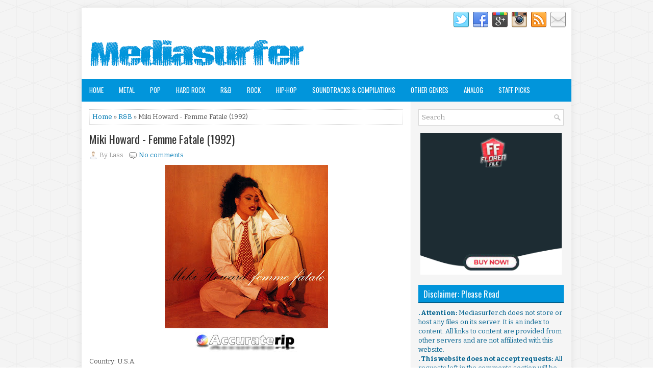

--- FILE ---
content_type: text/javascript; charset=UTF-8
request_url: https://www.mediasurfer.ch/feeds/posts/summary/-/R&amp;B?alt=json-in-script&orderby=updated&start-index=1&max-results=5&callback=showRelatedPost
body_size: 422
content:
// API callback
showRelatedPost({"version":"1.0","encoding":"UTF-8","feed":{"xmlns":"http://www.w3.org/2005/Atom","xmlns$openSearch":"http://a9.com/-/spec/opensearchrss/1.0/","xmlns$blogger":"http://schemas.google.com/blogger/2008","xmlns$georss":"http://www.georss.org/georss","xmlns$gd":"http://schemas.google.com/g/2005","xmlns$thr":"http://purl.org/syndication/thread/1.0","id":{"$t":"tag:blogger.com,1999:blog-4112083250167006207"},"updated":{"$t":"2026-01-22T05:38:08.569+07:00"},"category":[{"term":"Rock"},{"term":"Hip-Hop"},{"term":"Metal"},{"term":"Staff Picks"},{"term":"Pop"},{"term":"Other Genres"},{"term":"Hard Rock"},{"term":"R\u0026B"},{"term":"Soundtracks \u0026 Compilations"},{"term":"Analog"}],"title":{"type":"text","$t":"Mediasurfer.ch"},"subtitle":{"type":"html","$t":"It's not what we can find. It's what we already own!"},"link":[{"rel":"http://schemas.google.com/g/2005#feed","type":"application/atom+xml","href":"https:\/\/www.mediasurfer.ch\/feeds\/posts\/summary"},{"rel":"self","type":"application/atom+xml","href":"https:\/\/www.blogger.com\/feeds\/4112083250167006207\/posts\/summary\/-\/R%26amp?alt=json-in-script\u0026max-results=5\u0026orderby=updated"},{"rel":"alternate","type":"text/html","href":"https:\/\/www.mediasurfer.ch\/search\/label\/R%26amp"},{"rel":"hub","href":"http://pubsubhubbub.appspot.com/"}],"author":[{"name":{"$t":"Unknown"},"email":{"$t":"noreply@blogger.com"},"gd$image":{"rel":"http://schemas.google.com/g/2005#thumbnail","width":"16","height":"16","src":"https:\/\/img1.blogblog.com\/img\/b16-rounded.gif"}}],"generator":{"version":"7.00","uri":"http://www.blogger.com","$t":"Blogger"},"openSearch$totalResults":{"$t":"0"},"openSearch$startIndex":{"$t":"1"},"openSearch$itemsPerPage":{"$t":"5"}}});

--- FILE ---
content_type: text/javascript; charset=UTF-8
request_url: https://www.mediasurfer.ch/feeds/posts/summary/-/R&amp;B?alt=json-in-script&orderby=updated&max-results=0&callback=randomRelatedIndex
body_size: 557
content:
// API callback
randomRelatedIndex({"version":"1.0","encoding":"UTF-8","feed":{"xmlns":"http://www.w3.org/2005/Atom","xmlns$openSearch":"http://a9.com/-/spec/opensearchrss/1.0/","xmlns$blogger":"http://schemas.google.com/blogger/2008","xmlns$georss":"http://www.georss.org/georss","xmlns$gd":"http://schemas.google.com/g/2005","xmlns$thr":"http://purl.org/syndication/thread/1.0","id":{"$t":"tag:blogger.com,1999:blog-4112083250167006207"},"updated":{"$t":"2026-01-22T05:38:08.569+07:00"},"category":[{"term":"Rock"},{"term":"Hip-Hop"},{"term":"Metal"},{"term":"Staff Picks"},{"term":"Pop"},{"term":"Other Genres"},{"term":"Hard Rock"},{"term":"R\u0026B"},{"term":"Soundtracks \u0026 Compilations"},{"term":"Analog"}],"title":{"type":"text","$t":"Mediasurfer.ch"},"subtitle":{"type":"html","$t":"It's not what we can find. It's what we already own!"},"link":[{"rel":"http://schemas.google.com/g/2005#feed","type":"application/atom+xml","href":"https:\/\/www.mediasurfer.ch\/feeds\/posts\/summary"},{"rel":"self","type":"application/atom+xml","href":"https:\/\/www.blogger.com\/feeds\/4112083250167006207\/posts\/summary\/-\/R%26amp?alt=json-in-script\u0026max-results=0\u0026orderby=updated"},{"rel":"alternate","type":"text/html","href":"https:\/\/www.mediasurfer.ch\/search\/label\/R%26amp"},{"rel":"hub","href":"http://pubsubhubbub.appspot.com/"}],"author":[{"name":{"$t":"Unknown"},"email":{"$t":"noreply@blogger.com"},"gd$image":{"rel":"http://schemas.google.com/g/2005#thumbnail","width":"16","height":"16","src":"https:\/\/img1.blogblog.com\/img\/b16-rounded.gif"}}],"generator":{"version":"7.00","uri":"http://www.blogger.com","$t":"Blogger"},"openSearch$totalResults":{"$t":"0"},"openSearch$startIndex":{"$t":"1"},"openSearch$itemsPerPage":{"$t":"0"}}});